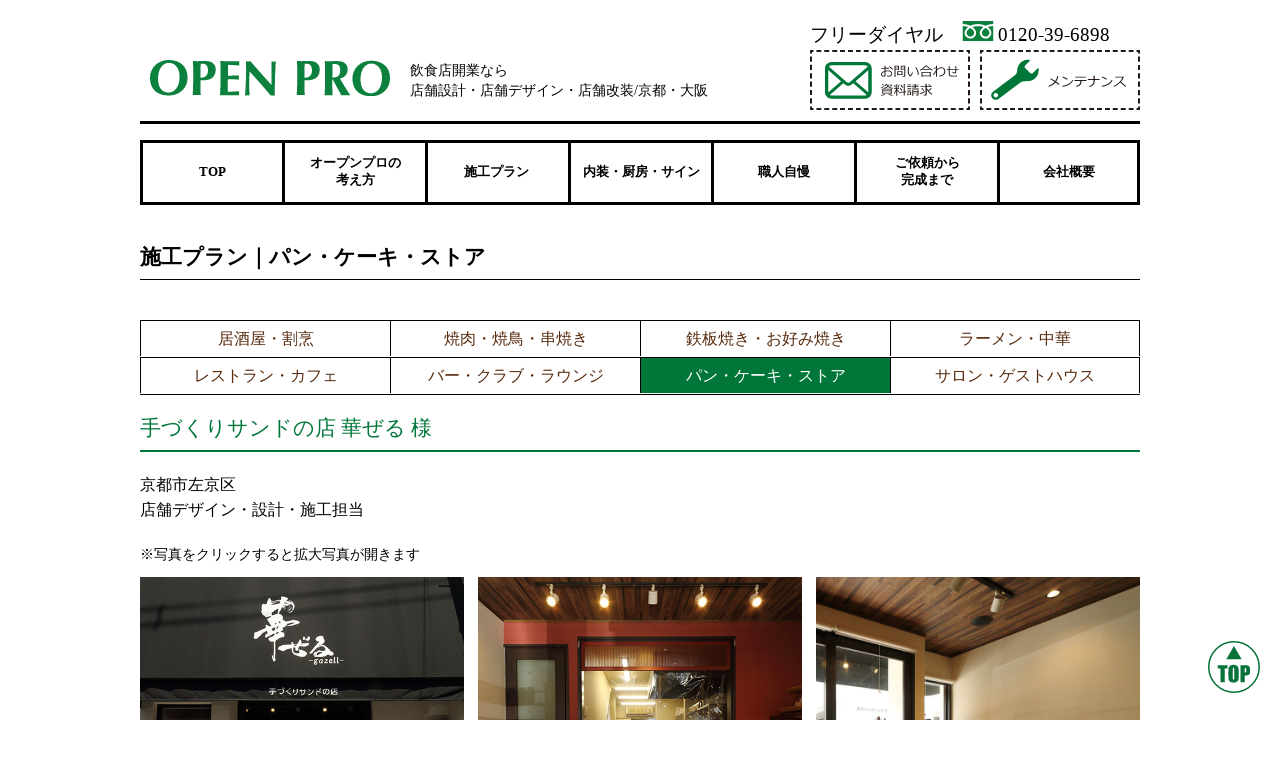

--- FILE ---
content_type: text/html
request_url: https://www.openpro.jp/plan/store/013/index.html
body_size: 3204
content:
<!DOCTYPE html>
<html lang="ja">
<head>

<!-- Google Tag Manager -->
<script>(function(w,d,s,l,i){w[l]=w[l]||[];w[l].push({'gtm.start':
new Date().getTime(),event:'gtm.js'});var f=d.getElementsByTagName(s)[0],
j=d.createElement(s),dl=l!='dataLayer'?'&l='+l:'';j.async=true;j.src=
'https://www.googletagmanager.com/gtm.js?id='+i+dl;f.parentNode.insertBefore(j,f);
})(window,document,'script','dataLayer','GTM-TBJNNLL');</script>
<!-- End Google Tag Manager -->

<meta charset="utf-8">
<meta name="description" content="【京都・大阪で飲食店を開業するなら！】飲食店の店舗設計・店舗デザイン・店舗改装・施工のプロ集団、オープンプロによる施工事例集。パン・ケーキ・ストア編" />
<meta name="Keywords" content="店舗デザイン, 店舗設計, 店舗改装, 飲食店, 開業, 工務店, 京都" />
<link rel="shortcut icon" href="../../../favicon.ico" type="image/x-icon">
<meta http-equiv="cleartype" content="on">
<meta name="MobileOptimized" content="320">
<meta name="HandheldFriendly" content="True">
<meta name="apple-mobile-web-app-capable" content="yes">
<meta name="viewport" content="width=device-width, initial-scale=1.0, user-scalable=no">
<title>飲食店の店舗設計・店舗デザイン・店舗改装｜京都・大阪【オープンプロ】パン・ケーキ・ストア施工例</title>
<link rel="stylesheet" href="../../../css/slide.css">
<link rel="stylesheet" href="../../../css/main.css">
<script src="https://ajax.googleapis.com/ajax/libs/jquery/1.12.4/jquery.min.js"></script>
<link href="https://cdnjs.cloudflare.com/ajax/libs/lightbox2/2.7.1/css/lightbox.css" rel="stylesheet">
<script src="https://cdnjs.cloudflare.com/ajax/libs/lightbox2/2.7.1/js/lightbox.min.js" type="text/javascript"></script>
<script type="text/javascript" src="../../../js/backtotop.js"></script>
<script>
function acdMenu(){
	$("#acd-menu dt").click(function(){
		$(this).toggleClass("open").next().slideToggle("fast");
	});
}
$(function(){
	acdMenu();
});
function MM_jumpMenu(targ,selObj,restore){ //v3.0
  eval(targ+".location='"+selObj.options[selObj.selectedIndex].value+"'");
  if (restore) selObj.selectedIndex=0;
}
</script>
</head>
<body id="plan" class="store">

<!-- Google Tag Manager (noscript) -->
<noscript><iframe src="https://www.googletagmanager.com/ns.html?id=GTM-TBJNNLL"
height="0" width="0" style="display:none;visibility:hidden"></iframe></noscript>
<!-- End Google Tag Manager (noscript) -->

<nav id="menu" class="menu">
<div id="icons">
    <p>フリーダイヤル　<img src="../../../images/pc/icon_fd.svg" alt="フリーダイヤル">0120-39-6898</p>
    <ul>
      <li id="inquiry"><a href="../../../form/index.html">資料請求</a></li>
      <li id="mainte"><a href="../../../mainte/index.html">メンテナンス</a></li>
    </ul>
  </div>
  <ul id="acd-menu">  <li><a href="../../../index.html">TOP</a></li>
    <li><a href="../../../kangae/index.html">オープンプロの<br>
      考え方</a></li>
    <li>
      <dl>
        <dt>施工プラン<span>&nbsp;</span></dt>
        <dd>
          <ul>
            <li class="izakaya"><a href="../../izakaya/index.html">居酒屋・割烹</a></li>
            <li class="yakiniku"><a href="../../yakiniku/index.html">焼肉・焼鳥・串焼き</a></li>
            <li class="teppan"><a href="../../teppan/index.html">鉄板焼き・お好み焼き</a></li>
            <li class="chuka"><a href="../../chuka/index.html">ラーメン・中華</a></li>
            <li class="cafe"><a href="../../cafe/index.html">レストラン・カフェ</a></li>
            <li class="bar"><a href="../../bar/index.html">バー・クラブ・ラウンジ</a></li>
            <li class="store"><a href="../../store/index.html">パン・ケーキ・ストア</a></li>
            <li class="hotel"><a href="../../hotel/index.html">サロン・ゲストハウス</a></li>
          </ul>
        </dd>
      </dl>
    </li>
    <li><a href="../../../interior/index.html">内装・厨房・サイン</a></li>
    <li><a href="../../../syokunin/index.html">職人自慢</a></li>
    <li><a href="../../../flow/index.html">ご依頼から<br>
      完成まで</a></li>
    <li><a href="../../../gaiyou/index.html">会社概要</a></li>
  </ul>
</nav>
<main id="panel" class="panel">
  <header>
    <div class="clearfix">
      <div id="ttl_box">
        <p><span class="only_pc">飲食店開業なら<br>
          店舗設計・店舗デザイン・店舗改装/京都・大阪</span></p>
        <p id="logo"><a href="../../../index.html"><img src="../../../images/common/logo.svg" alt="飲食店開業ならOPEN PRO"></a></p>
      </div>
      <div id="menuWrapper">
        <button class="btn-hamburger js-slideout-toggle"></button>
      </div>
    </div>
  </header>
  <div id="plan_contents">
    <section id="opening">
      <div class="cat_ttl">施工プラン｜パン・ケーキ・ストア</div>
      <ul class="pc_plan_menu">
            <li class="izakaya"><a href="../../izakaya/index.html">居酒屋・割烹</a></li>
            <li class="yakiniku"><a href="../../yakiniku/index.html">焼肉・焼鳥・串焼き</a></li>
            <li class="teppan"><a href="../../teppan/index.html">鉄板焼き・お好み焼き</a></li>
            <li class="chuka"><a href="../../chuka/index.html">ラーメン・中華</a></li>
            <li class="cafe"><a href="../../cafe/index.html">レストラン・カフェ</a></li>
            <li class="bar"><a href="../../bar/index.html">バー・クラブ・ラウンジ</a></li>
            <li class="store"><a href="../../store/index.html">パン・ケーキ・ストア</a></li>
            <li class="hotel"><a href="../../hotel/index.html">サロン・ゲストハウス</a></li>
      </ul>
      <form name="form" id="form">
        <div class="sp_plan_menu">
          <select onchange="location.href=this.options[this.selectedIndex].value">
            <option selected>お選びください</option>
            <option value="../index.html">居酒屋・割烹</option>
            <option value="../../yakiniku/index.html">焼肉・焼鳥・串焼き</option>
            <option value="../../teppan/index.html">鉄板焼き・お好み焼き</option>
            <option value="../../chuka/index.html">ラーメン・中華</option>
            <option value="../../cafe/index.html">レストラン・カフェ</option>
            <option value="../../bar/index.html">バー・クラブ・ラウンジ</option>
            <option value="../../store/index.html">パン・ケーキ・ストア</option>
            <option value="../../hotel/index.html">サロン・ゲストハウス</option>
          </select>
        </div>
      </form>
    </section>
    <section id="shop" class="clearfix">
      <h1>手づくりサンドの店 華ぜる 様</h1>
      <p id="shop_info">京都市左京区</p>
      <p id="shop_tel">店舗デザイン・設計・施工担当</p>
      <p class="attention">※写真をクリックすると拡大写真が開きます</p>
      <div> <a href="images/01.jpg" data-lightbox="fuga" data-title="手づくりサンドの店 華ぜる 様 01"> <img src="images/01.jpg" alt="手づくりサンドの店 華ぜる 様 施工事例写真01"> </a> </div>
      <div> <a href="images/02.jpg" data-lightbox="fuga" data-title="手づくりサンドの店 華ぜる 様 02"> <img src="images/02.jpg" alt="手づくりサンドの店 華ぜる 様 施工事例写真02"> </a> </div>
      <div> <a href="images/03.jpg" data-lightbox="fuga" data-title="手づくりサンドの店 華ぜる 様 03"> <img src="images/03.jpg" alt="手づくりサンドの店 華ぜる 様 施工事例写真03"> </a> </div>
      <div> <a href="images/04.jpg" data-lightbox="fuga" data-title="手づくりサンドの店 華ぜる 様 04"> <img src="images/04.jpg" alt="手づくりサンドの店 華ぜる 様 施工事例写真04"> </a> </div>
      <div> <a href="images/05.jpg" data-lightbox="fuga" data-title="手づくりサンドの店 華ぜる 様 05"> <img src="images/05.jpg" alt="手づくりサンドの店 華ぜる 様 施工事例写真05"> </a> </div>
      <div> <a href="images/06.jpg" data-lightbox="fuga" data-title="手づくりサンドの店 華ぜる 様 06"> <img src="images/06.jpg" alt="手づくりサンドの店 華ぜる 様 施工事例写真06"> </a> </div>
    </section>
    <ul id="nb_menu">
      <li class="cate"><a href="../index.html">カテゴリーの一覧に戻る</a></li>
      <li class="back"><a href="../014/index.html">ひとつ前の事例へ</a></li>
      <li class="next"><a href="../012/index.html">次の事例へ</a></li>
    </ul>
  </div>

  <a id="pagetop" href="#top" class="page_top"><img src="../../../images/sp/btn_top.svg" aria-hidden="true"/></a>
  <ul id="pc-menu">  <li><a href="../../../index.html">TOP</a></li>
    <li><a href="../../../kangae/index.html">オープンプロの<br>
      考え方</a></li>
    <li>
      <dl>
        <dt><a href="../../izakaya/index.html">施工プラン</a><span>&nbsp;</span></dt>
        <dd>
          <ul>
            <li class="izakaya"><a href="../../izakaya/index.html">居酒屋・割烹</a></li>
            <li class="yakiniku"><a href="../../yakiniku/index.html">焼肉・焼鳥・串焼き</a></li>
            <li class="teppan"><a href="../../teppan/index.html">鉄板焼き・お好み焼き</a></li>
            <li class="chuka"><a href="../../chuka/index.html">ラーメン・中華</a></li>
            <li class="cafe"><a href="../../cafe/index.html">レストラン・カフェ</a></li>
            <li class="bar"><a href="../../bar/index.html">バー・クラブ・ラウンジ</a></li>
            <li class="store"><a href="../../store/index.html">パン・ケーキ・ストア</a></li>
            <li class="hotel"><a href="../../hotel/index.html">サロン・ゲストハウス</a></li>
          </ul>
        </dd>
      </dl>
    </li>
    <li><a href="../../../interior/index.html">内装・厨房・サイン</a></li>
    <li><a href="../../../syokunin/index.html">職人自慢</a></li>
    <li><a href="../../../flow/index.html">ご依頼から<br>
      完成まで</a></li>
    <li><a href="../../../gaiyou/index.html">会社概要</a></li>
  </ul>
  <footer>
    <div id="pc_foot">～店舗設計・店舗デザイン・店舗改装のことなら何でもお気軽にご相談ください。～<br>
      一般建設業　京都府知事許可（般-17）第33515号<br>
      株式会社パル＜オープンプロ事業部＞<br>
      〒604-0972　京都市中京区富小路通竹屋町下る大炊町365-7 PALビル3F
      <p id="pc_dial">お問い合わせ　フリーダイヤル 0120-39-6898</p>
      <p id="pc_fax">FAX 075-212-6896　<span>E-MAIL <a href="mailto:info@openpro.jp">info@openpro.jp</a></span></p>
    </div>
    <div id="sp_foot">
      <p id="toiawase"><a href="../../../form/index.html">お問合せ<br>
        フォーム</a></p>
      <p id="dial"><a href="tel:0120396898">電話でお問い合わせ<br>
        ＜フリーダイヤル＞<br>
        <span id="pn">0120-39-6898</span></a></p>
    </div>
    <p id="company"><span class="txt_small">一般建設業　京都府知事許可（般-17）第33515号</span><br />
      株式会社パル＜オープンプロ事業部＞</p>
    <address>
    Copyright(C)2019 Pal Corporation. All Rights Reserved.
    </address>
  </footer>
</main>
<script src="../../../js/slideout.js"></script> 
<script>
      window.onload = function() {
        var slideout = new Slideout({
          'panel': document.getElementById('panel'),
          'menu': document.getElementById('menu'),
          'side': 'right'
        });

        document.querySelector('.js-slideout-toggle').addEventListener('click', function() {
          slideout.toggle();
        });

        document.querySelector('.menu').addEventListener('click', function(eve) {
          if (eve.target.nodeName === 'A') { slideout.close(); }
        });
      };
</script>

<!-- Salesforce tracking-code -->
<script type="text/javascript">
piAId = '994642';
piCId = '5840';
piHostname = 'to.openpro.jp';

(function() {
	function async_load(){
		var s = document.createElement('script'); s.type = 'text/javascript';
		s.src = ('https:' == document.location.protocol ? 'https://pi' : 'http://cdn') + '.pardot.com/pd.js';
		var c = document.getElementsByTagName('script')[0]; c.parentNode.insertBefore(s, c);
	}
	if(window.attachEvent) { window.attachEvent('onload', async_load); }
	else { window.addEventListener('load', async_load, false); }
})();
</script>
<!--  End Salesforce tracking-code -->

</body>
</html>>


--- FILE ---
content_type: text/css
request_url: https://www.openpro.jp/css/main.css
body_size: 6853
content:
/* CSS Document */
/*共通・リセット
/************************************************************/
html, body, p, ol, ul, li, dl, dt, dd, blockquote, figure, fieldset, legend, textarea, pre, iframe, hr, h1, h2, h3, h4, h5, h6 {
	margin: 0;
	padding: 0;
}
h1, h2, h3, h4, h5, h6 {
	font-size: 100%;
}
ol, ul, li, dl {
	list-style-position: inside;
}
button, input, select, textarea {
	margin: 0;
}
html {
	box-sizing: border-box;
	line-height: 1.6em;
	font-size: 100%;
}
*, *:before, *:after {
	box-sizing: inherit;
}
img, embed, iframe, object, audio, video {
	max-width: 100%;
}
iframe {
	border: 0;
}
table {
	border-collapse: collapse;
	border-spacing: 0;
}
td, th {
	padding: 0;
	text-align: left;
}
hr {
	height: 0;
	border: 0;
}
body {
	width: 100%;
	max-width: 1000px;
	margin: 0 auto;
}
section {
	margin: 1% auto;
}
a {
	text-decoration: none;
	color: #000;
}
main {
	display: block;
}

/* COMMON
----------------------------------------------- */
.clearfix:after {
	visibility: hidden;
	display: block;
	font-size: 0;
	content: " ";
	clear: both;
	height: 0;
	overflow: hidden;
}
* html .clearfix {
	zoom: 1;
} /* IE6 */
*:first-child+html .clearfix {
	zoom: 1;
} /* IE7 */

.only_sp {
	display: none !important;
}
.only_pc {
	display: inline !important;
}

/* PARTS
----------------------------------------------- */
.btn-radius {
	position: relative;
	display: inline-block;
	padding: 0;
	text-decoration: none;
	color: #007639;
	font-weight: bold;
	background-image: url(../images/common/icon_right.svg);
	background-repeat: no-repeat;
	background-position: right center;
	background-size: 12px 12px;
}
#contents {
	padding: 0;
	border-right: 2px solid #000;
	width: 746px;
	margin: 4% auto;
}
#cont {
	padding: 0 10%;
}
.midashi {
	color: #2fa7a6;
	font-size: 120%;
	line-height: 140%;
	margin: 20px 0;
}
#cont h2{
	font-size: 120%;
	line-height: 140%;
	margin: 20px 0;
}
.btn-radius:hover {
	color: #c3d600;
}
.block {
	border-bottom: 2px dashed #CECECE;
	padding-bottom: 20px;
}
.block:last-child {
	border-bottom: none;
}
.one_point {
	width: 746px;
}
.one_point span {
	display: none;
}
.photo_yoko {
	width: 320px;
	height: auto;
}
/* TxtColor
----------------------------------------------- */
.txt_large {
	display: block;
	font-size: 120%;
	margin-bottom: 20px;
}
.txt_small {
	font-size: 90%;
}
.txt_yellow {
	color: #ffe100;
}
.txt_blue {
	color: #2fa7a6;
}
.txt_red {
	color: #ff0000;
}
/* ページトップへ戻るボタン */
#pagetop {
	position: fixed;
	bottom: 20px;
	right: 20px;
	background-size: 0px 0px;
	opacity: 1.0; /* ボタンの透明度 */
	z-index: 99;
}
/* ページトップへ戻るボタン：ホバー時 */
#pagetop:hover {
	opacity: 0.7; /* ボタンの透明度 */
}
#pagetop img {
	width: 52px;
	height: 52px;
}

/* HEADER
----------------------------------------------- */
header {
	border-bottom: 3px solid #000;
	display: block;
	padding: 0 0 10px 0;
	margin: 0;
	position: relative;
	left: 0;
	top: -80px;
}
header p {
	line-height: 1.4em;
	font-size: 90%;
	position: relative;
	left: 260px;
	top: 40px;
	z-index: -9999;
}
#ttl_box {
	float: left;
	width: 70%;
	max-width: 710px;
	padding: 1%;
	margin: 0;
	text-align: left;
}
#top header h1 {
	max-width: 240px;
	position: relative;
	left: 0;
	top: 0;
}

/* FOOTER
----------------------------------------------- */
footer {
	width: 1000px;
	text-align: center;
	font-size: 90%;
	margin-top: 20px;
}
footer #sp_foot {
	display: none;
}
footer #pc_dial {
	font-weight: bold;
	color: #007639;
	margin: 20px auto;
	font-size: 120%;
}
footer #pc_fax span {
	color: #007639;
}
footer #company {
	display: none;
}
footer address {
	text-align: center;
	margin: 1% auto;
	font-size: 90%;
	font-style: normal;
}

/* MENU
----------------------------------------------- */
nav#menu #icons {
	width: 335px;
	position: relative;
	top: 20px;
	left: 670px;
	margin: 0;
	z-index: 99999;
}
nav#menu #icons p {
	font-size: 120%;
	line-height: 160%;
}
nav#menu #icons p img {
	width: 32px;
	height: 20px;
	margin-right: 4px;
}
nav#menu #icons ul {
	list-style: none;
}
nav#menu #icons #inquiry a {
	display: block;
	float: left;
	width: 165px;
	height: 60px;
	margin-right: 5px;
	background-image: url(../images/pc/btn05.svg);
	background-repeat: no-repeat;
	overflow: hidden;
	text-indent: 100%;
	white-space: nowrap;
}
nav#menu #icons #mainte a {
	float: left;
	display: block;
	width: 165px;
	height: 60px;
	background-image: url(../images/pc/btn03.svg);
	background-repeat: no-repeat;
	overflow: hidden;
	text-indent: 100%;
	white-space: nowrap;
}
nav#menu #acd-menu {
	position: absolute;
	top: 140px;
	width: 1000px;
}
nav#menu #acd-menu li {
	display: table-cell;
	text-align: center;
	vertical-align: middle;
	height: 65px;
	width: 143px;
	font-size: 80%;
	border-top: 3px solid #000;
	border-bottom: 3px solid #000;
	border-left: 3px solid #000;
	line-height: 1.4em;
	padding: 0;
}
nav#menu #acd-menu li:nth-child(7) {
	border-right: 3px solid #000;
}
nav#menu #acd-menu li a {
	display: block;
	padding: 10px;
	text-decoration: none;
	color: #000;
	font-weight: bold;
}
nav#menu #acd-menu li:hover {
	background-color: #c3d600;
}
nav#menu #acd-menu li dt {
	width: 140px;
	display: table-cell;
	vertical-align: middle;
	text-align: center;
	height: 59px;
	font-weight: bold;
	cursor: pointer;
}
nav#menu #acd-menu li dt a {
	height: 62px;
	width: 140px;
	display: table-cell;
	text-align: center;
	vertical-align: middle;
}
nav#menu #acd-menu li dd {
	height: 0;
	overflow: hidden;
}
nav#menu #acd-menu li:hover dd {
	width: 110px;
	height: auto;
	z-index: 999;
	position: absolute;
	top: 62px;
	left: 285px;
	overflow: visible;
}
nav#menu #acd-menu li dd ul li {
	background-color: #fff;
	display: block;
	text-align: left;
	font-size: 110%;
	height: auto;
	width: 175%;
	border-right: 3px solid #000;
	border-bottom: none;
}
nav#menu #acd-menu li dd ul li:last-child {
	border-bottom: 3px solid #000;
}
nav#menu #acd-menu li dd ul li a {
	display: block;
}

/* PC MENU
----------------------------------------------- */
#pc-menu {
	width: 1000px;
	position: relative;
}
#pc-menu li {
	display: table-cell;
	text-align: center;
	vertical-align: middle;
	height: 65px;
	width: 143px;
	font-size: 80%;
	border-top: 3px solid #000;
	border-bottom: 3px solid #000;
	border-left: 3px solid #000;
	line-height: 1.4em;
	padding: 0;
}
#pc-menu li:nth-child(7) {
	border-right: 3px solid #000;
}
#pc-menu li a {
	display: block;
	text-decoration: none;
	color: #000;
	font-weight: bold;
}
#pc-menu li:hover {
	background-color: #c3d600;
}
#pc-menu li dt {
	width: 140px;
	display: table-cell;
	vertical-align: middle;
	text-align: center;
	padding-top: 15px;
	font-weight: bold;
	cursor: pointer;
}
#pc-menu li dt a {
	width: 140px;
	display: table-cell;
	text-align: center;
	vertical-align: middle;
}
#pc-menu li dd {
	height: 0;
	overflow: hidden;
}
#pc-menu li:hover dd {
	width: 100px;
	height: auto;
	z-index: 999;
	position: absolute;
	top: -317px;
	left: 285px;
	overflow: visible;
}
#pc-menu li dd ul li {
	background-color: #fff;
	display: block;
	text-align: left;
	font-size: 110%;
	height: auto;
	width: 196%;
	height: 40px;
	border-right: 3px solid #000;
	border-bottom: none;
	padding-top: 10px;
	text-indent: 10px;
}
#pc-menu li dd ul li:last-child {
	border-bottom: 3px solid #000;
}
#pc-menu li dd ul li a {
	display: block;
}
/* wide_box
----------------------------------------------- */
.wide_box {
	width: 1000px;
	overflow: hidden;/*これを追加*/
	margin: 2% auto;
}
.wide_box_right {
	float: right;
/*	width: 280px; 20190919上田330pxに変更*/
	width: 330px;
	margin-top: 2%;
}

/*TOP
/************************************************************/

/* INTRO
----------------------------------------------- */
#top_contents {
	width: 100%;
}
#top #intro {
	width: 1000px;
	margin: 40px 0 0 0;
}
#top #intro #top_image {
	width: 50%;
	height: 500px;
	margin: 0;
	padding: 0;
	line-height: 0;
	float: left;
}
#top #intro #top_txt {
	margin: 0;
	width: 50%;
	height: 500px;
	padding: 80px 30px;
	background-color: #007739;
	color: #FFF;
	float: left;
}
#top_txt span {
	font-weight: bold;
	text-align: center;
}
#top_txt p {
	text-align: center;
	font-size: 80%;
	line-height: 3em;
}

/* NEW WORKS
----------------------------------------------- */
#top #new_works h2 {
	font-weight: bold;
	text-align: center;
	color: #007639;
	font-size: 120%;
	margin: 20px 0;
	display: flex;
	align-items: center;
}
#top #new_works h2:before, #top #new_works h2:after {
	border-top: 2px solid;
	content: "";
	flex-grow: 1;
	color: #000;
}
#top #new_works h2:before {
	margin-right: 1rem;
}
#top #new_works h2:after {
	margin-left: 1rem;
}
#top #new_works dl {
	float: left;
	margin-right: 3%;
}
#top #new_works dl:nth-child(4) {
	margin-right: 0;
}

/* OUTLINE
----------------------------------------------- */
#top #outline {
	float: left;
	margin: 40px 0 0 0;
	width: 600px;
	padding: 0;
}
#top #outline .outline_tit {
	float: left;
}
#top #outline h2 {
	display: table-cell;
	border: 3px solid #000;
	width: 110px;
	height: 110px;
	color: #000;
	text-align: center;
	font-weight: normal;
	vertical-align: middle;
	margin: 0;
}
#top #outline .outline_txt {
	font-size: 90%;
	display: block;
	float: left;
	margin-left: 20px;
	width: 75%;
}
#top #outline .catch_copy {
	color: #000;
	display: inline;
	font-weight: bold;
	font-size: 110%;
	margin: 0 0 20px 0;
}
#top #outline .btn-radius {
	display: block;
	width: 90px;
	margin-left: auto;
}
#top #outline .border_box {
	padding: 0;
	margin: 0;
}

/* foodflixjapan　20230504上田作成
----------------------------------------------- */

#top #foodflix {
	width: 100%;
}

#foodflix h4 {
	margin-top: 5%;
	font-size: 100%;
}

#foodflix img {
	width: 100%;
}

#foodflix p {
	font-size: 80%;
}

/* CLOSE UP
----------------------------------------------- */
#top .close_up .inlineframe {
	width: 100%;
	background-color: #FFFFFF;
	height: 410px;
	overflow: auto;
	overflow-y: scroll;
	overflow-x: hidden;
/* 20190921上田修正 border追加 */
	border: solid 1px #696969;
}
#top .close_up dl {
	margin: 2% auto 4% auto;
	width: 90%;
	border-bottom: 1px solid #000;
	padding-bottom: 5%;
}
#top .close_up dt {
	float: left;
	width: 40%;
}
#top .close_up dd {
	float: left;
	margin-left: 2%;
	width: 58%;
	font-size: 80%;
	line-height: 1.5em;
}
#top .close_up h3 {
	color: #2fa7a6;
	display: block;
	font-size: 110%;
}
#top .close_up .inlineframe div img {
	margin: 0 auto;
}

/* FB
----------------------------------------------- */
/* #top .fb {
	width: 100%;
	height: 400px;
}*/

#top .fb iframe {
	width: 100%;
	display: block;
	margin: 0 auto;
	height: 410px;
/* 20190921上田修正 border追加 */
	border: solid 1px #696969;
}

/* 20190921上田修正 追加 */
#top .fb {
	margin-top: 20px;
}

/* width="100%" height="400px" style="border:none;overflow:hidden" scrolling="no" frameborder="0" allowTransparency="true" allow="encrypted-media" */

/* WORKS
----------------------------------------------- */
#top #works h3 {
	border: 3px solid #000;
	color: #000;
	display: block;
	font-size: 110%;
	height: 40px;
	padding: 5px;
	text-align: center;
}
#top #works h3 a {
	text-decoration: none;
}
#top #works h3 a:visited, #top #works h3 a:link {
	color: #000;
}
/*
#top #works h3 span::before{
	  content: "";

  display: block;
width: 0;
height:0;
border-style: solid;
border-width: 7px 0 7px 14px;
border-color: transparent transparent transparent #007bff;
}*/
#top #works h3 span {
	display: block;
	width: 140px;
	font-size: 70%;
	font-weight: normal;
	color: #007639;
	text-align: right;
	position: relative;
	top: -25px;
	left: 830px;
	background-image: url(../images/common/icon_right.svg);
	background-repeat: no-repeat;
	background-position: left center;
	background-size: 12px 12px;
}
#top #works .works_box {
	width: 100%;
/* 20190921上田修正 margin: 20px（top部分）を削除 */
	margin: auto;
}
#top #works ul {
	width: 100%;
	margin: 2% auto;
}
#top #works ul li {
	width: 18%;
	display: inline-block;
	margin-right: 1.9%;
	margin-bottom: 1%;
}
#top #works ul li:nth-child(5n) {
	margin-right: 0;
}

/*OTHER COMMON 
/************************************************************/
#ttl_box #logo {
	max-width: 240px;
	position: relative;
	left: 0;
	top: 0;
	z-index: 9999;
}
#ttl_box #logo a {
	position: relative;
}

/*KANGAE
/************************************************************/
#kangae #opening h1 {
	padding: 0;
	width: 746px;
	height: 110px;
	background-image: url(../kangae/images/pc_h1_01.jpg);
	background-repeat: no-repeat;
}
#kangae #ceo img {
	width: 240px;
	height: auto;
}
#kangae #ceo .caption {
	font-size: 80%;
	width: auto;
	text-align: left;
	margin-left: 20px;
	position: relative;
	top: 200px;
}
#kangae #ceo p {
	float: left;
}
#kangae #cont h3 {
	color: #2fa7a6;
	margin: 10px 0;
	font-size: 110%;
}

/*PLAN
/************************************************************/

/* LIST
----------------------------------------------- */
#plan_contents {
	width: 100%;
}
#plan #opening h1 {
	display: block;
	border-bottom: 1px solid #000;
	font-size: 130%;
	padding-bottom: 8px;
	margin-bottom: 4%;
	font-weight: bold;
}
#plan #opening h2 {
	padding: 0;
}
#plan #opening p {
	padding: 0;
}
#plan .sp_plan_menu {
	display: none;
}
#plan .pc_plan_menu {
	list-style: none;
	margin: 20px 0 0 0;
	width: 1000px;
	border-bottom: 1px solid #000;
	font-size: 0;
}
#plan .pc_plan_menu li {
	font-size: 16px;
	width: 250px;
	text-align: center;
	display: inline-block;
	border-top: 1px solid #000;
	border-left: 1px solid #000;
	margin-right: 0;
}
#plan .pc_plan_menu li:nth-child(4n) {
	border-right: 1px solid #000;
}
#plan .pc_plan_menu li a {
	display: block;
	text-decoration: none;
	color: #582b0e;
	padding: 5px;
}
#plan .pc_plan_menu li a:hover {
	background-color: #007739;
	color: #fff;
}

#plan.izakaya .pc_plan_menu li.izakaya a,
#plan.yakiniku .pc_plan_menu li.yakiniku a,
#plan.teppan .pc_plan_menu li.teppan a,
#plan.chuka .pc_plan_menu li.chuka a,
#plan.cafe .pc_plan_menu li.cafe a,
#plan.bar .pc_plan_menu li.bar a,
#plan.store .pc_plan_menu li.store a,
#plan.hotel .pc_plan_menu li.hotel a
{
	background-color: #007739;
	color: #fff;
}

/* 
#plan .pc_plan_menu li .now_menu {
	background-color: #007739;
	color: #fff;}
} */

#plan #opening {
	width: 1000px;
	margin: 40px 0 0 0;
}
#plan #opening h2 {
	color: #2fa7a6;
	font-size: 120%;
	margin: 20px 0;
}
#plan #plan_list {
	width: 1000px;
	margin: 20px auto;
}
#plan #plan_list h2 {
	display: none;
}
#plan #plan_list p {
	font-weight: bold;
}
#plan #plan_list h3 {
	display: none;
}
#plan_list div {
	width: 220px;
	margin-right: 40px;
	margin-bottom: 20px;
	float: left;
}
#plan_list div:nth-child(4n+1) {
	margin-right: 0;
}
#plan_btm_navi {
	width: 1000px;
	margin: 40px 0;
}

/* SHOP
----------------------------------------------- */
.cat_ttl {
	display: block;
	border-bottom: 1px solid #000;
	font-size: 130%;
	margin-bottom: 4%;
	font-weight: bold;
	padding-bottom: 1%;
}
#plan #shop {
	width: 1000px;
	margin-bottom: 30px;
}
#plan #shop h1 {
	display: block;
	border-bottom: 2px solid #007639;
	color: #007639;
	font-size: 130%;
	margin-bottom: 2%;
	font-weight: normal;
	margin-top: 2%;
	padding-bottom: 1%;
}
#plan #shop_tel {
	margin-bottom: 20px;
}
#plan .attention {
	font-size: 90%;
	margin: 1% 0;
}
#plan #shop div {
	float: left;
	margin-right: 14px;
	margin-bottom: 6px;
}
#plan #shop div img {
	width: 324px;
	height: 324px;
	object-fit: cover;
}
#plan #shop div:nth-child(3n+4) {
	margin-right: 0;
}
#plan #nb_menu {
	list-style: none;
	margin: 30px auto;
	width: 750px;
	font-size: 0;
}
#plan #nb_menu_last {
	list-style: none;
	margin: 30px auto;
	width: 500px;
	font-size: 0;
}
#plan #nb_menu li,
#plan #nb_menu_last li {
	width: 248px;
	text-align: center;
	display: inline-block;
	font-size: 14px;
}
#plan #nb_menu li:nth-child(3) {
	margin-right: 0;
}
#plan #nb_menu li a,
#plan #nb_menu_last li a {
	display: block;
	border-top: 1px solid #000;
	border-bottom: 1px solid #000;
	border-left: 1px solid #000;
	border-right: 0px solid #000;
	text-decoration: none;
	color: #582b0e;
	padding: 7px 0 5px 0;
}
#plan #nb_menu li span {
	display: block;
	border-top: 1px solid #000;
	border-bottom: 1px solid #000;
	border-left: 1px solid #000;
	border-right: 1px solid #000;
	text-decoration: none;
	color: #582b0e;
	padding: 7px 0 5px 0;
}
#plan #nb_menu li:last-child a,
#plan #nb_menu_last li:last-child a {
	border-right: 1px solid #000;
}
#plan #nb_menu li a:hover,
#plan #nb_menu_last a:hover {
	background-color: #007739;
	color: #fff;
}
#plan #nb_menu .back a,
#plan #nb_menu_last .back a {
	position: relative;
	padding-left: 3px;
}

/* #plan #nb_menu .back:nth-child(2) {
	display: none;
} */ 

#plan #nb_menu .back a::before,
#plan #nb_menu_last .back a::before  {
	position: absolute;
	content: '';
	width: 0;
	height: 0;
	border: solid 6px transparent;
	border-right: solid 8px #582b0e;
	top: 50%;
	left: 10px;
	margin-top: -5px;
}
#plan #nb_menu .back a:hover::before,
#plan #nb_menu_last .back a:hover::before {
	border-right: solid 8px #fff;
}
#plan #nb_menu .next a{
	position: relative;
	padding-left: 3px;
}
#plan #nb_menu .next a::before {
	position: absolute;
	content: '';
	width: 0;
	height: 0;
	border: solid 6px transparent;
	border-left: solid 8px #582b0e;
	top: 50%;
	right: 10px;
	margin-top: -5px;
}
#plan #nb_menu .next a:hover::before{
	border-left: solid 8px #fff;
}

/*INTERIOR
/************************************************************/

#interior #opening h1 {
	padding: 0;
	width: 746px;
	height: 110px;
	background-image: url(../interior/images/pc_h1_03.jpg);
	background-repeat: no-repeat;
}

/*SYOKUNIN
/************************************************************/

#syokunin .message_block {
	margin-top: 30px;
	margin-bottom: 40px;
}
#syokunin #opening h1 {
	padding: 0;
	width: 746px;
	height: 110px;
	background-image: url(../syokunin/images/pc_h1_04.jpg);
	background-repeat: no-repeat;
}
#syokunin #cont .one_block .tit_box {
	width: 565px;
}
#syokunin #cont .one_block h2 {
	color: #727171;
	font-size: 120%;
	margin: 0;
	font-weight: normal;
	background-image: url(../syokunin/images/bg_name.gif);
	background-repeat: no-repeat;
	background-position: top left 18px;
	float: right;
	width: 335px;
	height: 230px;
	border-bottom: 5px solid #DBE000;
	padding-left: 18px;
}
#syokunin #cont .one_block h2 span {
	position: relative;
	top: 170px;
}
#syokunin #cont .one_block .syokunin_photo {
	float: left;
	width: 230px;
	height: 230px;
	margin-bottom: 20px;
}
#syokunin #cont .one_block h3 {
	clear: both;
	color: #2fa7a6;
	margin: 10px 0;
	font-size: 110%;
}
#syokunin #cont .two_block div {
	margin-bottom: 8%;
}
#syokunin #cont .two_block .syokunin_photo_small {
	width: 150px;
	height: 150px;
	margin: 0;
}
#syokunin #cont .two_block span {
	display: block;
	width: 150px;
	padding: 1%;
	background-color: #90C320;
	color: #fff;
	margin: 0;
}
#syokunin #cont .two_block h2 {
	margin: 4% 0;
	font-weight: normal;
	font-size: 100%;
	color: #727171;
}
#syokunin #cont .two_block div {
	width: 45%;
	float: left;
}
#syokunin #cont .two_block div:nth-child(2n) {
	margin-left: 10%;
}

/*FLOW
/************************************************************/

#flow #opening h1 {
	padding: 0;
	width: 746px;
	height: 110px;
	background-image: url(../flow/images/pc_h1_05.jpg);
	background-repeat: no-repeat;
}
#flow #cont #flow_box {
	background-color: #dcf2ed;
	padding: 20px;
	margin-top: 50px;
}
#flow #cont #flow_box div.set {
	clear: both;
	padding: 2% 0 10% 0;
	background-image: url(../flow/images/arrow.svg);
	background-repeat: no-repeat;
	background-position: center bottom 5%;
	background-size: 8%;
}
#flow #cont #flow_box div.set p {
	padding-bottom: 1em;
}
#flow #cont #flow_box div.set:last-child {
	clear: both;
	padding: 2% 0 0 0;
	background-image: none;
}
#flow #cont #flow_box div #flow_free {
	display: block;
	width: 100%;
	border: 4px solid #fff;
	padding: 2%;
	margin: 10px auto;
	text-align: center;
	color: #F00;
	font-weight: bold;
	font-size: 120%;
}
/* dlモデル */
#flow #cont #flow_box dl {
	background-color: #2fa7a6;
	clear: both;
	display: flex;
	width: 100%;
	margin: 0 0 10px 0;
}
#flow #cont #flow_box dt {  
	float: left;
	width: 60px;
	height:60px;
}
#flow #cont #flow_box dt {  
	float: left;
	width: 60px;
	height:60px;
}
#flow #cont #flow_box dt img {
	min-width: 60px;
	min-height: 60px;
}
#flow #cont #flow_box dd {
	margin: 0;
	padding: 0 0 0 0 ;
}
#flow #cont #flow_box dd h2 {
	color: #ffdc00;
	font-size: 120%;
	margin: 0;
	padding: 5px 0 0 5px;
}
#flow #cont #flow_box dd h2 span {
	color: #fff;
	line-height: 150%;
}

/*GAIYOU
/************************************************************/
#gaiyou #opening h1 {
	padding: 0;
	width: 746px;
	height: 110px;
	background-image: url(../gaiyou/images/pc_h1_06.jpg);
	background-repeat: no-repeat;
}
#gaiyou #contents dt {
	display: block;
	border-left: 10px solid #c3d600;
	padding-left: 15px;
	font-size: 120%;
	margin-top: 4%;
}
#gaiyou #contents dd {
	margin-top: 1%;
	margin-left: 5%;
}
#gaiyou #contents .gmap {
	margin: 2% auto;
	height: 0;
	overflow: hidden;
	padding-bottom: 56.25%;
	position: relative;
}
#gaiyou #contents .gmap iframe {
	position: absolute;
	left: 0;
	top: 0;
	height: 100%;
	width: 100%;
}

/*FORM
/************************************************************/
.form #opening h1 {
	padding: 0;
	width: 746px;
	height: 110px;
	background-image: url(../form/images/pc_h1_07.jpg);
	background-repeat: no-repeat;
}
.form #opening p {
	margin-top: 20px;
}
.form #opening div {
	width: 60%;
	height: 60%;
	margin: 4% auto 0 auto;
}
.form #contents dt {
	display: block;
	border-left: 10px solid #c3d600;
	padding-left: 15px;
	font-size: 120%;
	margin-top: 4%;
}
.form #contents dd {
	margin-top: 1%;
}
.form select {
	width: 100%;
	cursor: pointer;
	border: 1px solid #aaaaaa;
	border-radius: 2px;
	outline: none;
	-webkit-appearance: none;
	appearance: none;
	padding: 8px 38px 8px 8px;
	background-image: linear-gradient(45deg, transparent 50%, #fff 50%), linear-gradient(135deg, #fff 50%, transparent 50%), linear-gradient(to right, #aaaaaa, #aaaaaa);
	background-position: calc(100% - 20px) calc(1em + 2px), calc(100% - 15px) calc(1em + 2px), 100% 0;
	background-size: 5px 5px, 5px 5px, 2.5em 2.5em;
	background-repeat: no-repeat;
}
.form input[type="text"], textarea {
	width: 100%;
	padding: 5px;
	font-size: 110%;
	display: block;
	margin: 10px auto;
}
/* 20220828上田追加 Salesforce対応用に姓と名をわけた */
.sei-mei {
	font-size: 110%;
	display: flex;
	margin-top: 20px;
}
.form .sei-mei input[type="text"], textarea {
	width: 40%;
	margin-top: -7px;
	margin-left: 5px;
}
/* ここまで */
.form input[type="submit"], input[type="reset"], input[type="button"] {
	display: block;
	width: 100%;
	height: 60px;
	color: #2fa7a6;
	margin-top: 20px;
	font-size: 140%;
}
.form input[type="text"].p-postal-code, .form input[type="text"].p-region {
	width: 50%;
	margin: 0;
}

/*MAINTE
/************************************************************/
#mainte #opening h1 {
	padding: 0;
	width: 746px;
	height: 110px;
	background-image: url(../mainte/images/pc_h1_08.jpg);
	background-repeat: no-repeat;
}
#mainte #opening p {
	margin-top: 20px;
}
#mainte #opening div {
	width: 60%;
	height: 60%;
	margin: 4% auto 0 auto;
}
#mainte #contents dt {
	display: block;
	border-left: 10px solid #c3d600;
	padding-left: 15px;
	font-size: 120%;
	margin-top: 4%;
}
#mainte #contents dd {
	margin-top: 1%;
}
#mainte select {
	width: 100%;
	cursor: pointer;
	border: 1px solid #aaaaaa;
	border-radius: 2px;
	outline: none;
	-webkit-appearance: none;
	appearance: none;
	padding: 8px 38px 8px 8px;
	background-image: linear-gradient(45deg, transparent 50%, #fff 50%), linear-gradient(135deg, #fff 50%, transparent 50%), linear-gradient(to right, #aaaaaa, #aaaaaa);
	background-position: calc(100% - 20px) calc(1em + 2px), calc(100% - 15px) calc(1em + 2px), 100% 0;
	background-size: 5px 5px, 5px 5px, 2.5em 2.5em;
	background-repeat: no-repeat;
}
#mainte input[type="text"], textarea {
	width: 100%;
	padding: 5px;
	font-size: 110%;
	display: block;
	margin: 10px auto;
}
#mainte input[type="submit"], input[type="reset"], input[type="button"] {
	display: block;
	width: 100%;
	height: 60px;
	color: #2fa7a6;
	margin-top: 20px;
	font-size: 140%;
}
#mainte input[type="text"].p-postal-code, .form input[type="text"].p-region {
	width: 50%;
	margin: 0;
}

/*SP用記述
/************************************************************/

@media (max-width: 850px) {
/* HEADER
----------------------------------------------- */
header {
	border-top: 5px solid #007739;
	border-bottom: none;
	top: 0;
	padding: 0;
}
header p {
	left: 0;
	top: 0;
}
#ttl_box {
	margin-top: 5%;
	padding: 0;
	text-align: center;
}
#menuWrapper {
	float: right;
	margin-bottom: -7px;
}

/* FOOTER
----------------------------------------------- */
footer {
	width: 100%;
	background-color: #007739;
	color: #FFF;
	margin-top: 3px;
}
footer #sp_foot {
	display: table;
	width: 100%;
	margin-bottom: 5px;
	border-bottom: 1px solid #fff;
}
footer #pc_foot {
	display: none;
}
footer #toiawase {
	display: table-cell;
	width: 40%;
	max-width: 300px;
	vertical-align: middle;
	height: 70px;
	border-right: 1px solid #fff;
}
footer #toiawase a {
	display: block;
	padding: 20px;
	margin: 0 auto;
	color: #fff;
	text-align: center;
	text-decoration: none;
	width: 100%;
}
footer #toiawase a:hover {
	text-decoration: underline;
}
footer #dial {
	display: table-cell;
	width: 60%;
	text-align: center;
}
footer #dial a {
	display: block;
	padding: 1%;
	color: #fff;
	text-decoration: none;
}
footer #dial #pn {
	font-weight: bold;
	font-size: 140%;
}
footer #company {
	display: block;
	text-align: center;
	padding: 1% auto;
}

/* COMMON
----------------------------------------------- */
#contents {
	padding: 6%;
	border-right: none;
	width: 100%;
}
#pagetop {
	position: static;
	display: block;
	width: 50%;
	margin: 2% auto 0 auto;
	text-align: center;
}
#cont {
	padding: 0;
	margin-top: 35px;
}
.block {
	border: none;
}
#opening h2, #opening p {
	padding: 0;
}
.btn-radius {
	padding: 0.25em 1em;
	color: #2fa7a6;
	background: #e6e6e7;
	font-weight: normal;
	border-radius: 15px;
	transition: .4s;
	background-image: none;
}
.btn-radius:hover {
	background: #2fa7a6;
	color: #fff;
}
.one_point span {
	background-image: url(../images/sp/bg_m02.svg);
	background-repeat: no-repeat;
	background-size: auto 40px;
	height: 40px;
	padding: 18px 0 36px 25px;
	vertical-align: bottom;
	line-height: 1.4;
	top: 60px;
	font-size: 120%;
}
.one_point span {
	display: block;
}
.photo_yoko {
	width: 100%;
}

/* MENU
----------------------------------------------- */
.slideout-menu {
	position: fixed;
	left: auto;
	top: 0;
	bottom: 0;
	right: 0;
	z-index: 0;
	width: 256px;
	overflow-y: scroll;
	-webkit-overflow-scrolling: touch;
	display: none;
}
.slideout-panel {
	position: relative;
	z-index: 1;
	will-change: transform;
}
.slideout-open, .slideout-open body, .slideout-open .slideout-panel {
	overflow: hidden;
}
.slideout-open .slideout-menu {
	display: block;
}
.btn-hamburger {
	left: auto;
	right: 12px;
}
nav#menu #icons {
	padding: 30px 0;
	width: auto;
	top: 0;
	left: 0;
	margin-bottom: 40px;
}
nav#menu #icons p {
	display: none;
}
nav#menu #icons #inquiry a {
	width: 45%;
	height: auto;
	font-size: 100%;
	margin-left: 5px;
	margin-right: 0;
	padding-top: 5px;
	padding-bottom: 5px;
	display: inline-block;
	background-image: none;
	background-color: #fff;
	color: #007739;
	text-indent: 0;
	height: auto;
	text-decoration: none;
	white-space: nowrap;
	text-align: center;
}
nav#menu #icons #mainte a {
	width: 45%;
	height: auto;
	font-size: 100%;
	margin-left: 10px;
	margin-right: 0;
	padding-top: 5px;
	padding-bottom: 5px;
	display: inline-block;
	background-image: none;
	background-color: #fff;
	color: #007739;
	text-indent: 0;
	height: auto;
	text-decoration: none;
	white-space: nowrap;
	text-align: center;
}
nav#menu #acd-menu {
	position: relative;
	top: 0;
	width: auto;
	clear: both;
	margin: 0;
	padding: 0;
	list-style: none;
}
nav#menu #acd-menu li {
	display: block;
	text-align: left;
	height: auto;
	width: auto;
	font-size: 100%;
	border: none;
}
nav#menu #acd-menu li:nth-child(6) {
	border: none;
}
/* 190918上田修正 追記　ここから */
nav#menu #acd-menu li:nth-child(7) {
	border-right: none;
}
/* ここまで（スマホ用メニューの横の黒い線を消した） */
nav#menu #acd-menu li a {
	border-bottom: 1px solid #fff;
	padding: 10px 10px;
	color: #fff;
	width: 100%;
	font-weight: normal;
}
nav#menu #acd-menu br {
	display: none;
}
nav#menu #acd-menu li:hover {
	background: none;
}
nav#menu #acd-menu li dd {
	display: none;
}
nav#menu #acd-menu li dd.open {
	display: block;
}
nav#menu #acd-menu li dt.open {
	background-color: #696969;
}
nav#menu #acd-menu li dt {
	width: auto;
	display: block;
	text-align: left;
	height: 43px;
	position: relative;
	padding-top: 10px;
	line-height: 160%;
	text-indent: 10px;
	border-bottom: 1px solid #fff;
	color: #fff;
	font-weight: normal;
}
nav#menu #acd-menu li dt a {
	display: block;
	height: auto;
	width: auto;
	text-align: left;
}
nav#menu #acd-menu li dl ul li:hover {
	background-color: #fff;
}
nav#menu #acd-menu li dt span {
	content: '';
	position: absolute;
	top: 9px;
	right: 10px;
	font-size: 13px;
	width: 1.4em;
	height: 1.4em;
	border-radius: 100%;
	background-color: #fff;
	color: #fff;
	z-index: -9999;
}
nav#menu #acd-menu li dt::before {
	position: absolute;
	top: 12px;
	right: 18px;
	width: 2px;
	height: 13px;
	content: "";
	background-color: #999;
}
nav#menu #acd-menu li dt::after {
	position: absolute;
	top: 17px;
	right: 12px;
	width: 13px;
	height: 2px;
	content: "";
	background-color: #999;
}
nav#menu #acd-menu li dt.open::before {
	content: '';
	position: absolute;
	top: 9px;
	right: 10px;
	font-size: 13px;
	width: 1.4em;
	height: 1.4em;
	border-radius: 100%;
	background-color: #fff;
	color: #fff;
}
nav#menu #acd-menu li dt.open::after {
	position: absolute;
	top: 17px;
	right: 12px;
	width: 13px;
	height: 2px;
	content: "";
	background-color: #999;
}
nav#menu #acd-menu li dd {
	width: auto;
	height: auto;
	font-size: 90%;
	line-height: 120%;
	background-color: #fff;
}
nav#menu #acd-menu li:hover dd {
	width: auto;
	position: relative;
	top: 0;
	left: 0;
	padding: 0;
	list-style-type: none;
}
nav#menu #acd-menu li dd ul li {
	text-align: left;
	border: none;
	width: 100%;
	padding: 0;
}
nav#menu #acd-menu li dd ul li:last-child {
	border-bottom: none;
}
nav#menu #acd-menu li dl dd ul li a {
	display: block;
	position: relative;
	padding: 0 10px 0 15px;
	color: #696969;
	border-bottom: none;
	line-height: 200%;
}
nav#menu #acd-menu li dd ul li a::before {
	content: '';
	position: absolute;
	top: 9px;
	left: 5px;
	width: 0;
	height: 0;
	border: 6px solid transparent;
	border-left-color: #c3d600;
	line-height: 200%;
}
/* PC MENU
----------------------------------------------- */
#pc-menu {
	display: none;
}
/* pc_wide_box
----------------------------------------------- */
.wide_box {
	width: auto;
}
.wide_box_right {
	float: none;
	width: auto;
/* 190918上田修正（元はpaddingなし　少し左右に空きをつくった） */
	padding-left: 3%;
	padding-right: 3%;
}
/*TOP
/************************************************************/
#top_contents {
	margin-top: 2%;
	padding: 2%;
}
#top header h1 {
	margin-left: auto;
	margin-right: auto;
}
/* NEW WORKS
----------------------------------------------- */
#top #new_works {
	display: none;
}
/* INTRO
----------------------------------------------- */
#top #intro {
	width: 100%;
	margin: 0;
}
#top #intro #top_image {
	width: 100%;
	height: auto;
	float: none;
}
#top #intro #top_txt {
	width: 100%;
	height: auto;
	padding: 8%;
	float: none;
}
#top_txt span {
	font-weight: bold;
	text-align: center;
	line-height: 1.5em;
}
#top_txt p {
	text-align: left;
	font-size: large;
	line-height: 1.8em;
}
/* OUTLINE
----------------------------------------------- */
#top #outline {
	float: none;
	border: none;
	margin: 0 0 40px 0;
	width: auto;
}
#top #outline .outline_tit br {
	display: none;
}
#top #outline .outline_tit {
	float: none;
	clear: both;
}
#top #outline h2 {
	display: block;
	border: none;
	width: auto;
	height: auto;
	background-image: url(../images/sp/bg_m01.svg);
	background-repeat: no-repeat;
	background-position: center;
	color: #fff;
	margin: 0 auto;
}
#top #outline .outline_txt {
	font-size: 100%;
	float: none;
	margin: 0;
	width: 100%;
}
#top #outline .catch_copy {
	color: #2fa7a6;
	display: block;
	margin: 20px auto;
	text-align: center;
}
#top #outline .outline_bodycopy {
	margin-bottom: 3%;
}
#top #outline .btn-radius {
	width: 90px;
}
#top #outline .border_box {
	padding: 0 8% 8% 8%;
	border: 1px solid #696969;
}
/* WORKS
----------------------------------------------- */

#top #works {
/* 190918上田修正（元は左右のpaddingなし　少し左右に空きをつくった
padding-bottom: 50px→消去） */
	margin-top: 4%;
	padding-left: 3%;
	padding-right: 3%;
}

/* 190918上田修正（元のカテゴリータイトル）
#top #works h3 {
	border: none;
	padding: 0;
	height: auto;
	text-align: left;
}
*/

#top #works h3 {
    border: 2px solid #000;
    padding: 5px;
    height: auto;
    text-align: center;
}

#top #works h3 a {
	color: #2fa7a6;
}
#top #works h3 span {
	display: none;
}
#top #works .works_box {
	margin: 5px auto;
	width: auto;
}
#top #works ul li {
	width: 49%;
	display: inline-block;
	margin-top: 1%;
	margin-bottom: 1%;
	margin-left: auto;
	margin-right: auto;
}
#top #works ul li img {
	width: 100%;
	margin-bottom: -3%;
}
#top #works ul li span {
	width: 100%;
	margin-bottom: 3%;
	font-size: small;
}
/* CLOSE UP
----------------------------------------------- */
#top .close_up {
	width: 100%;
}
#top .close_up dl {
	border: 0;
	padding: 0;
}
#top .close_up dt {
}
#top .close_up dd {
}
#top .close_up .inlineframe {
	margin-top: 2%;
	margin-left: auto;
	margin-right: auto;
}
/* FB
----------------------------------------------- */
#top .fb iframe {
	margin-top: 2%;
	margin-left: auto;
	margin-right: auto;
}

/*OTHER COMMON 
/************************************************************/
#ttl_box #logo {
	margin: 0 auto;
}

/*KANGAE
/************************************************************/
#kangae #opening h1 {
	padding: 0;
	width: auto;
	height: auto;
	background-image: none;
}
#kangae #opening {
	width: auto;
	margin: auto;
}
#kangae #ceo img {
	width: 70%;
	margin-left: 15%;
	margin-right: 15%;
	height: auto;
}
#kangae #ceo .caption {
	margin: 5px auto 20px auto;
	text-align: center;
	top: 0;
	font-size: 100%;
}
#kangae #ceo p {
	float: none;
}

#kangae #cont img {
	margin-bottom: 10px;
}

/*PLAN
/************************************************************/

/* LIST
----------------------------------------------- */
#plan_contents {
	padding: 4%;
}
#plan #opening h1 {

	width: auto;
	height: auto;
	background-image: none;
	padding-bottom: 2%;
}
#plan #opening {
	width: auto;
	margin-top: 4%;
}
#plan #opening .cat_ttl {
	padding-bottom: 2%;
}
#plan .pc_plan_menu {
	display: none;
}
#plan .sp_plan_menu {
	display: block;
	overflow: hidden;
	width: 100%;
	margin: 7% auto;
	text-align: center;
}
#plan .sp_plan_menu select {
	width: 100%;
	cursor: pointer;
	border: none;
	outline: none;
	-webkit-appearance: none;
	appearance: none;
	padding: 8px 38px 8px 8px;
	background-image: linear-gradient(45deg, transparent 50%, #fff 50%), linear-gradient(135deg, #fff 50%, transparent 50%), linear-gradient(to right, #aaaaaa, #aaaaaa);
	background-position: calc(100% - 20px) calc(1em + 2px), calc(100% - 15px) calc(1em + 2px), 100% 0;
	background-size: 5px 5px, 5px 5px, 2.5em 2.5em;
	background-repeat: no-repeat;
	background-color: #fff;
}
#plan .sp_plan_menu select::-ms-expand {
 display: none;
}
#plan .sp_plan_menu {
	position: relative;
	border: 1px solid #aaaaaa;
	border-radius: 2px;
}
#plan #plan_list {
	width: 70%;
	margin:0 auto;
}
#plan #shop h1 {
	padding-bottom: 2%;
}
#plan #plan_list h2 {
	display: block;
	border-bottom: 1px solid #000;
	font-size: 130%;
	padding-bottom: 2%;
	margin-bottom: 10%;
}
#plan #plan_list h3 {
	display: block;
	border-left: 10px solid #c3d600;
	padding-left: 15px;
	font-size: 120%;
	font-weight: normal;
	margin-bottom: 2%;
}
#plan #plan_list h3 a{
	color: #007639;
}
#plan #plan_list p {
	display: none;
}
#plan #plan_list h3 span {
	font-size: 90%;
}
#plan #plan_list h3:hover {
	text-decoration: underline;
}
#plan #plan_list div {
	width: auto;
	float: none;
	margin-bottom: 10%;
 	margin-right: 0;
}
/* SHOP
----------------------------------------------- */
#plan #shop {
	width: auto;
}
#plan #shop h2, #plan #shop_info {
	margin-top: 5%;
	display: block;
	border-left: 10px solid #c3d600;
	border-bottom: none;
	padding-left: 15px;
	font-size: 120%;
	font-weight: normal;
	margin-bottom: 0;
	color: #007639;
}
#plan #shop_tel {
	display: block;
	border-left: 10px solid #c3d600;
	border-bottom: none;
	text-indent: 15px;
	font-weight: normal;
	margin-bottom: 2%;
}
#plan .attention {
	display: none;
}
#plan #shop div {
	float: none;
	margin: 10px auto;
}
#plan #shop div img {
	width: 100%;
	height: auto;
	margin: 0 auto;
}
#plan #shop div a {
  pointer-events: none;
}
#plan #nb_menu {
	width: 100%;
	max-width: 850px;
	margin-bottom: 0;
}
#plan #nb_menu .cate {
	width: 100%;
	max-width: 850px;
	margin-right: 0;
	margin-bottom: 1%;
}
#plan #nb_menu .back {
	width: 50%;
	max-width: 850px;
	margin-right: 0;
	float: left;
}
#plan #nb_menu .next {
	width: 49%;
	max-width: 850px;
	margin-left: 1%;
}
#plan #nb_menu li a {
	color: #000;
	border: 1px solid #000;
}
#plan #nb_menu .back:nth-child(2) {
	display: block;
}
#plan #nb_menu .back a::before {
	left: 2%;
}
#plan #nb_menu .next a::before {
	right: 2%;
}

/*INTERIOR
/************************************************************/
#interior #opening h1 {
	padding: 0;
	width: auto;
	height: auto;
	background-image: none;
}
#interior #opening {
	width: auto;
	margin: auto;
}

#interior #cont img {
	margin-bottom: 10px;
}

/*SYOKUNIN
/************************************************************/
#syokunin #opening h1 {
	padding: 0;
	width: auto;
	height: auto;
	background-image: none;
}
#syokunin #opening {
	width: auto;
	margin: auto;
}
#syokunin #cont .one_block .tit_box {
	width: 100%;
}
#syokunin #cont .one_block h2 {
	margin-top: 15px;
	background: none;
	float: none;
	width: auto;
	height: auto;
	border: none;
	padding-left: 0;
	font-size: 100%;
}
#syokunin #cont .one_block h2 span {
	position: relative;
	top: 0;
}
#syokunin #cont .one_block .syokunin_photo {
	float: none;
	width: 70%;
	height: auto;
	margin: 0 auto;
}
#syokunin #cont .one_block .syokunin_photo img {
	width: 100%;
	height: 100%;
}
#syokunin #cont .two_block .syokunin_photo_small {
	width: 100%;
	height: 100%;
	margin: 0 auto;
/* 20190928上田修正 追加 */
	margin-bottom: -9px;
}
#syokunin #cont .two_block .syokunin_photo_small img {
	width: 100%;
	height: 100%;
}
#syokunin #cont .two_block span {
	width: 100%;
}
#syokunin #cont .two_block div {
	width: 70%;
	margin-left: 15%;
	margin-right: 15%;
	float: none;
}
#syokunin #cont .two_block div:nth-child(2n) {
	margin-left: auto;
}

/*FLOW
/************************************************************/
#flow #opening h1 {
	padding: 0;
	width: auto;
	height: auto;
	background-image: none;
}

/*GAIYOU
/************************************************************/
#gaiyou #opening h1 {
	padding: 0;
	width: auto;
	height: auto;
	background-image: none;
}

/*FORM
/************************************************************/
.form #opening h1 {
	padding: 0;
	width: auto;
	height: auto;
	background-image: none;
}

/*MAINTE
/************************************************************/
#mainte #opening h1 {
	padding: 0;
	width: auto;
	height: auto;
	background-image: none;
}
/* 20190928上田追加 */
.only_sp {
	display: inline !important;
}
.only_pc {
	display: none !important;
}
}


--- FILE ---
content_type: image/svg+xml
request_url: https://www.openpro.jp/images/common/logo.svg
body_size: 5798
content:
<svg id="レイヤー_1" data-name="レイヤー 1" xmlns="http://www.w3.org/2000/svg" viewBox="0 0 425.2 63.37"><defs><style>.cls-1{fill:#0c803d;}</style></defs><title>アートボード 6</title><g id="web用"><path class="cls-1" d="M158.26,2c-1.16.12-3.41.22-6.76.28s-7.16.1-11.45.07c-2.62,0-5.2-.11-7.74-.25s-5.14-.26-7.75-.34c.18,3.77.3,7.54.37,11.28s.08,8,0,12.85l-.08,11.85q-.06,7.23-.25,12.85t-.53,11c.46,0,1-.06,1.7-.08s1.66,0,3,0l5.19,0,8.62.07q6,0,9.45.11c2.31,0,4.23.07,5.8.12a7.15,7.15,0,0,1-.25-1.3,18.9,18.9,0,0,1-.07-2.18,19.79,19.79,0,0,1,.1-2.18c.07-.52.15-1.1.27-1.74q-5.05.6-10,.84c-3.3.15-6.62.22-9.93.2-.13-3.48-.18-7.12-.16-10.89,0-1.86,0-3.71.1-5.58s.09-3.71.1-5.56q9.85.07,19.78,1c-.11-.93-.21-1.65-.29-2.15a9.12,9.12,0,0,1-.12-1.44c0-.59,0-1.15.1-1.67s.18-1.28.36-2.28c-3.31.15-6.49.28-9.54.37s-6.47.17-10.24.2q0-4.79.1-9.5c0-3.14.18-6.3.4-9.5.63,0,1.71,0,3.22.11s3.21.18,5.1.31l5.83.39,5.53.38C158.1,9,158,8.42,158,7.9a21.52,21.52,0,0,1-.08-2.21A15.87,15.87,0,0,1,158.26,2Z"/><path class="cls-1" d="M215,2.42a26.41,26.41,0,0,1,.3,3.39c.08,1.69.13,3.69.15,6s0,4.86,0,7.62,0,5.56,0,8.41l-.06,8.45-.06,7.58Q205.68,33.27,196.46,23T177.81,2.14a20.91,20.91,0,0,1-3.93.44,20.92,20.92,0,0,1-3.93-.5c.05,2.1.13,4.5.24,7.23s.14,6.11.11,10.11q0,6.61-.32,13.81t-.61,13.33c-.24,4.09-.45,7.55-.65,10.4s-.35,4.5-.47,5c1.33-.08,2.67-.1,4-.1h2a20.56,20.56,0,0,1,2.08.14c0-.64-.1-1.49-.14-2.57s-.09-2.46-.13-4.14-.06-3.75-.07-6.18,0-5.4,0-8.89l.07-10.11c0-1.74,0-3.45.07-5.13s.07-3.37.13-5.06q20,21.32,37.83,42.36c1-.07,2.12-.1,3.4-.09s2.42,0,3.58.14l.08-10.46q0-6.26.13-11.8c.05-3.69.15-7.41.29-11.19s.31-7.79.5-12.06.45-9,.76-14.33a21,21,0,0,1-3.92.46A23.75,23.75,0,0,1,215,2.42Z"/><path class="cls-1" d="M64.08,17.61a33.88,33.88,0,0,1,2.48,13.74,30.28,30.28,0,0,1-9.55,22,31.14,31.14,0,0,1-10.56,6.5A36.66,36.66,0,0,1,33,62.11a47.06,47.06,0,0,1-12.95-1.79A27.72,27.72,0,0,1,9.55,54.76a26.6,26.6,0,0,1-7-9.72A34.61,34.61,0,0,1,0,30.94a31,31,0,0,1,2.49-12.1A30.33,30.33,0,0,1,9.33,9,30.93,30.93,0,0,1,19.94,2.34,37.08,37.08,0,0,1,33.73,0a42.38,42.38,0,0,1,13,2A29.81,29.81,0,0,1,57.14,7.84,26.62,26.62,0,0,1,64.08,17.61ZM52.33,29.45A34.31,34.31,0,0,0,51,19.29a23.33,23.33,0,0,0-3.84-7.64,17.27,17.27,0,0,0-6-4.88A17.68,17.68,0,0,0,33.43,5a15.28,15.28,0,0,0-8,2.07,19.13,19.13,0,0,0-6.05,5.75,28.14,28.14,0,0,0-3.78,8.54,42.41,42.41,0,0,0-1.34,10.48,40,40,0,0,0,1.4,11.75,21.16,21.16,0,0,0,4,7.75,15.11,15.11,0,0,0,5.83,4.26,19.19,19.19,0,0,0,7,1.35A17.83,17.83,0,0,0,40,55.37a17,17,0,0,0,6.3-5,26.75,26.75,0,0,0,4.35-8.58A42.3,42.3,0,0,0,52.33,29.45Z"/><path class="cls-1" d="M115.17,10.31A15.66,15.66,0,0,1,116.43,17a19.93,19.93,0,0,1-1.72,8.52A14.74,14.74,0,0,1,110,31.32a20.24,20.24,0,0,1-7.13,3.22,36.15,36.15,0,0,1-9,1l-4.45,0c0,4.36,0,8.69,0,13s.17,8.6.39,12.84c-1-.08-2-.14-3.21-.14l-3.92,0-3.9,0c-1.16,0-2.23,0-3.21.1.26-3.61.47-7.27.61-11s.24-8,.27-12.86l.1-11.85q0-7.23-.09-12.85c-.09-3.74-.25-7.5-.46-11.28,1,.12,2.07.25,3.23.36s2.47.16,3.93.17c2,0,4.14,0,6.31-.2s4.32-.2,6.42-.19a40.16,40.16,0,0,1,9.66,1,13.52,13.52,0,0,1,5.48,2.7A14.49,14.49,0,0,1,115.17,10.31Zm-12.52,8a17.87,17.87,0,0,0-.69-5.58,9.62,9.62,0,0,0-2-3.62,7.44,7.44,0,0,0-3-2,10.61,10.61,0,0,0-3.54-.64l-2,0c-.29,0-.58,0-.87,0a3.73,3.73,0,0,0-.79.09q-.11,6.27-.18,12.32c0,4-.09,8.07-.12,12.13a24,24,0,0,0,4.48-.4,10.7,10.7,0,0,0,4.24-1.75,9.88,9.88,0,0,0,3.16-3.85A15.48,15.48,0,0,0,102.65,18.36Z"/><path class="cls-1" d="M299.43,10.27A15.61,15.61,0,0,1,300.69,17,20,20,0,0,1,299,25.52a14.87,14.87,0,0,1-4.7,5.76,20.11,20.11,0,0,1-7.12,3.22,36.29,36.29,0,0,1-9,1l-4.44,0c0,4.36,0,8.69,0,13s.18,8.6.39,12.84c-1-.09-2.05-.13-3.2-.14l-3.92,0-3.9,0c-1.17,0-2.23,0-3.22.1q.39-5.41.62-11t.27-12.85l.09-11.85q.06-7.23-.08-12.85c-.1-3.75-.25-7.5-.46-11.28,1,.13,2.07.25,3.23.35s2.47.17,3.92.17c2,0,4.14,0,6.32-.18s4.32-.21,6.42-.2a40.31,40.31,0,0,1,9.67,1,13.29,13.29,0,0,1,5.47,2.71A14.38,14.38,0,0,1,299.43,10.27Zm-12.52,8a18,18,0,0,0-.7-5.56,9.37,9.37,0,0,0-2-3.63,7.51,7.51,0,0,0-3-2,10.41,10.41,0,0,0-3.54-.64l-2,0h-.87a2.8,2.8,0,0,0-.79.07q-.1,6.27-.18,12.31T273.77,31a22.5,22.5,0,0,0,4.48-.41,10.54,10.54,0,0,0,4.24-1.74A9.81,9.81,0,0,0,285.64,25,15.23,15.23,0,0,0,286.91,18.31Z"/><path class="cls-1" d="M345.49,47.24q4.74,7.4,9.48,14.66c-1.34-.09-2.65-.14-3.92-.15l-3.92,0-4,0c-1.31,0-2.62,0-4,.09L323.85,34.22h-.78l0,3.57Q323,45,323.1,50.64c.07,3.75.18,7.42.36,11-1-.09-2.06-.14-3.21-.15l-3.91,0-3.91,0c-1.16,0-2.23,0-3.21.1.27-3.6.47-7.27.62-11s.23-8,.27-12.85l.09-11.84q0-7.23-.08-12.86t-.47-11.28c1,.14,2.06.25,3.23.36s2.47.16,3.92.17,3.35-.06,5.36-.2,4.49-.2,7.46-.18c2.2,0,4.09.09,5.66.22a30.69,30.69,0,0,1,4,.55,14,14,0,0,1,3,.93,14.83,14.83,0,0,1,2.38,1.37,14.08,14.08,0,0,1,4.1,4.78,14,14,0,0,1,1.48,6.76,15.27,15.27,0,0,1-3.56,10.35,19.09,19.09,0,0,1-10.06,5.58Q340.76,39.84,345.49,47.24ZM333.83,27.7c2.05-2,3.09-5.17,3.12-9.34a19.54,19.54,0,0,0-.74-6.11,7,7,0,0,0-2.37-3.46,9.07,9.07,0,0,0-4.18-1.55,46.13,46.13,0,0,0-6.15-.4q-.33,11.85-.41,23.7c.34.06.67.11,1,.14s.63.05.92.05Q330.76,30.78,333.83,27.7Z"/><path class="cls-1" d="M425.2,32.59a30,30,0,0,1-2.58,12.19,30.45,30.45,0,0,1-7,9.83,31,31,0,0,1-10.55,6.5,37,37,0,0,1-13.45,2.25,47.83,47.83,0,0,1-12.95-1.79A27.74,27.74,0,0,1,368.2,56a26.32,26.32,0,0,1-7.05-9.73,34.56,34.56,0,0,1-2.51-14.09,30.7,30.7,0,0,1,2.49-12.1A30.39,30.39,0,0,1,368,10.21a31.43,31.43,0,0,1,10.61-6.63,37.14,37.14,0,0,1,13.8-2.33,42.43,42.43,0,0,1,13,2,29.54,29.54,0,0,1,10.42,5.84,26.69,26.69,0,0,1,7,9.76A33.91,33.91,0,0,1,425.2,32.59ZM411,30.69a34,34,0,0,0-1.34-10.15,23.31,23.31,0,0,0-3.83-7.64,17.08,17.08,0,0,0-6-4.88,17.72,17.72,0,0,0-7.72-1.76,15.23,15.23,0,0,0-8,2.08,18.93,18.93,0,0,0-6,5.74,27.84,27.84,0,0,0-3.79,8.55,42,42,0,0,0-1.34,10.47,39.87,39.87,0,0,0,1.4,11.77,21.22,21.22,0,0,0,4,7.73,15,15,0,0,0,5.84,4.26,18.86,18.86,0,0,0,7,1.36,17.94,17.94,0,0,0,7.53-1.6,16.83,16.83,0,0,0,6.3-5A26.15,26.15,0,0,0,409.25,43,41.84,41.84,0,0,0,411,30.69Z"/></g></svg>

--- FILE ---
content_type: image/svg+xml
request_url: https://www.openpro.jp/images/pc/btn05.svg
body_size: 7069
content:
<svg xmlns="http://www.w3.org/2000/svg" viewBox="0 0 163.54 61.42"><defs><style>.cls-1{fill:#007739;}.cls-2,.cls-3,.cls-4{fill:none;stroke:#231815;stroke-miterlimit:10;stroke-width:2px;}.cls-3{stroke-dasharray:5.05 3.03;}.cls-4{stroke-dasharray:5.34 3.2;}.cls-5{fill:#231815;}</style></defs><title>アセット 2</title><g id="レイヤー_2" data-name="レイヤー 2"><g id="レイヤー_1-2" data-name="レイヤー 1"><path class="cls-1" d="M62.93,17.69a6.66,6.66,0,0,0-1.37-2.9,5.35,5.35,0,0,0-.45-.5,6.6,6.6,0,0,0-4.69-1.95H21.87a6.6,6.6,0,0,0-4.68,1.95,5.35,5.35,0,0,0-.45.5,6.45,6.45,0,0,0-1.37,2.9A6.8,6.8,0,0,0,15.24,19V43.24a6.67,6.67,0,0,0,2,4.69,5.92,5.92,0,0,0,.45.41,6.58,6.58,0,0,0,4.23,1.53H56.42a6.56,6.56,0,0,0,4.23-1.53c.16-.13.31-.27.46-.41a6.77,6.77,0,0,0,1.4-2.06h0a6.53,6.53,0,0,0,.54-2.62V19a6.8,6.8,0,0,0-.12-1.29m-43.34-1a3.15,3.15,0,0,1,2.28-1H56.42a3.17,3.17,0,0,1,2.29,1A3.24,3.24,0,0,1,59,17L40.89,32.81a2.65,2.65,0,0,1-1.74.65,2.69,2.69,0,0,1-1.75-.65L19.3,17a1.81,1.81,0,0,1,.29-.33m-.95,26.55V20.53L31.74,32,18.64,43.38v-.14m37.78,3.24H21.87a3.22,3.22,0,0,1-1.6-.43L34.09,34l1.29,1.12a5.75,5.75,0,0,0,7.54,0L44.21,34,58,46.05a3.19,3.19,0,0,1-1.6.43m3.24-3.24a.61.61,0,0,1,0,.14L46.56,32l13.1-11.43Z"/><polyline class="cls-2" points="162.54 57.92 162.54 60.42 160.04 60.42"/><line class="cls-3" x1="157.01" y1="60.42" x2="5.02" y2="60.42"/><polyline class="cls-2" points="3.5 60.42 1 60.42 1 57.92"/><line class="cls-4" x1="1" y1="54.72" x2="1" y2="5.1"/><polyline class="cls-2" points="1 3.5 1 1 3.5 1"/><line class="cls-3" x1="6.53" y1="1" x2="158.52" y2="1"/><polyline class="cls-2" points="160.04 1 162.54 1 162.54 3.5"/><line class="cls-4" x1="162.54" y1="6.7" x2="162.54" y2="56.32"/><path class="cls-5" d="M78.45,26.86l.24-.81a4.72,4.72,0,0,0,1.68.3,3,3,0,0,0,1.92-.57,2.18,2.18,0,0,0-.24-3.39,4.88,4.88,0,0,0-2.63-.6,9.29,9.29,0,0,0-2.18.25V26c0,.84-.63,1.26-1.9,1.26a3,3,0,0,1-1.92-.65A2,2,0,0,1,72.59,25a2.78,2.78,0,0,1,1-2,6.92,6.92,0,0,1,2.58-1.47V19.19H72.93v-.86h3.24V16.21h1.07v2h3.42v.86H77.24v2.07a10.59,10.59,0,0,1,2.17-.23,6.11,6.11,0,0,1,3.3.84A2.61,2.61,0,0,1,84,24.1a3,3,0,0,1-.93,2.33,3.65,3.65,0,0,1-2.53.84,4.72,4.72,0,0,1-2.13-.41m-2.23-4.51a6.45,6.45,0,0,0-1.89,1.13,2,2,0,0,0-.77,1.42A1.21,1.21,0,0,0,74.12,26a2.28,2.28,0,0,0,1.25.36c.57,0,.85-.2.85-.6Zm8.59-2.84-.85.6a14.94,14.94,0,0,0-3.21-2.92l.69-.61A17.87,17.87,0,0,1,83.25,18a13.41,13.41,0,0,1,1.56,1.55"/><path class="cls-5" d="M87.3,20.54v7.08h-1V16.19H91v4.35Zm0-2.49h2.75V16.88H87.3Zm2.75.62H87.3v1.19h2.75Zm.1,6.9v.36h-1V21.8h5.27v3.77Zm0-.76h3.3V22.53h-3.3Zm6.17,2.67H94.78l-.15-.92H95.9a.63.63,0,0,0,.4-.14.43.43,0,0,0,.16-.32V20.54H92.67V16.19h4.79V26.51a.87.87,0,0,1-.35.68,1.22,1.22,0,0,1-.79.29m-2.7-9.43h2.84V16.88H93.62Zm2.84.62H93.62v1.19h2.84Z"/><path class="cls-5" d="M105.25,23.32a11.68,11.68,0,0,1-.7,1.52,9.07,9.07,0,0,1-1,1.5,1.38,1.38,0,0,1-1,.6,1.15,1.15,0,0,1-.58-.16,4,4,0,0,1-.67-.61,4.72,4.72,0,0,1-.75-1.24,7.79,7.79,0,0,1-.51-1.66,8.84,8.84,0,0,1-.16-1.68,19.85,19.85,0,0,1,.15-2.07c.1-.94.16-1.63.17-2.06h1.1c0,.39-.09,1.08-.21,2.06a17.66,17.66,0,0,0-.17,2.06,8,8,0,0,0,.24,2.05,4.66,4.66,0,0,0,.7,1.56q.45.66.66.66c.23,0,.53-.31.92-.94a14.57,14.57,0,0,0,1-2Zm6,1.93-1.1,0v-.12a11.52,11.52,0,0,0-.63-3.77,10.65,10.65,0,0,0-1.79-3.28l.8-.51a11.4,11.4,0,0,1,2.72,7.65"/><path class="cls-5" d="M124.84,21a15.57,15.57,0,0,1-3.16-1.89,16.65,16.65,0,0,1-2.94-2.74,13.22,13.22,0,0,1-2.63,2.6,16.32,16.32,0,0,1-3.49,2.11l-.44-.72a18.06,18.06,0,0,0,3.35-2.13A11.77,11.77,0,0,0,118,15.75h1.45a13.83,13.83,0,0,0,2.78,2.61,14.68,14.68,0,0,0,3.17,1.83Zm-2.43,5.81H115v.66h-1V22.4h9.45v5.06h-1ZM115,26.05h7.39V23.19H115Zm7.18-5.45h-6.83v-.79h6.83Z"/><path class="cls-5" d="M128.74,22.51c-.49.73-1.24,1.8-2.24,3.22l-.69-.67a24.91,24.91,0,0,0,1.63-2.24,19.85,19.85,0,0,0,1.3-2.27V19h-2.42v-.86h2.42V16.05h1v3.81A8.69,8.69,0,0,1,132,18.27a5.48,5.48,0,0,1,2.36-.59,3.73,3.73,0,0,1,2.83,1.2,4.1,4.1,0,0,1,1.12,2.94A5,5,0,0,1,137,25.43a7.06,7.06,0,0,1-4.55,1.68l-.22-.88c3.37-.22,5.05-1.69,5.05-4.38a3.6,3.6,0,0,0-.8-2.3,2.5,2.5,0,0,0-2-1,5.24,5.24,0,0,0-2.47.68,8.31,8.31,0,0,0-2.26,1.8v6.23h-1Z"/><path class="cls-5" d="M150.26,27.1q-1.6.06-3.21.06a24.77,24.77,0,0,1-3.31-.15,2.51,2.51,0,0,1-1.49-.73,2.54,2.54,0,0,1-.53-1.78V20.22h-2v-.86h2V16.61h1v2.75h5.89a28.28,28.28,0,0,0-.12-2.83l1-.08c.08.8.12,1.69.12,2.69v.22h2.12v.86h-2.13c0,.68-.07,1.38-.13,2.1a2.17,2.17,0,0,1-.48,1.42,1.44,1.44,0,0,1-1,.36A4.72,4.72,0,0,1,145.48,23l.38-.76a4.17,4.17,0,0,0,2,.88c.3,0,.49-.18.58-.55a14.74,14.74,0,0,0,.16-2.33h-5.88v4.27a1.61,1.61,0,0,0,.37,1.18,2,2,0,0,0,1.2.47,30.57,30.57,0,0,0,3.12.1c1.12,0,2.06,0,2.82-.1Z"/><path class="cls-5" d="M72.81,46.82l-.33-.72a17.55,17.55,0,0,0,2-.48A9.54,9.54,0,0,0,76.25,45l.67.62a12.06,12.06,0,0,1-2,.72,15.91,15.91,0,0,1-2.14.49m.34-7.5-.59-.57A12.61,12.61,0,0,0,74.9,37l.67.4a11.12,11.12,0,0,1-2.42,1.89M75,36.41a12.3,12.3,0,0,0-1.78-.84l.54-.59a11.13,11.13,0,0,1,1.79.8Zm-1.25,3.35h9.7v5.11h-9.7Zm1,1.47h7.72v-.82H74.74Zm0,1.43h7.72v-.84H74.74Zm7.72.61H74.73v.9h7.73ZM80.1,36.15a2.84,2.84,0,0,1,0,.36,2.57,2.57,0,0,0,1.25,1.31,9.87,9.87,0,0,0,3.45,1.07l-.39.74a12.55,12.55,0,0,1-3.07-.91,4,4,0,0,1-1.56-1.24,3.67,3.67,0,0,1-1.79,1.35,8.3,8.3,0,0,1-2.64.61l-.18-.67A6.67,6.67,0,0,0,78,37.88a2,2,0,0,0,1.06-1.67v-.06H77.72a6.68,6.68,0,0,1-1.31,1.1l-.57-.47A9.74,9.74,0,0,0,77,35.7a6,6,0,0,0,.86-1.09l1,.18c-.2.28-.37.51-.52.69h5.55l.22.33a8.16,8.16,0,0,1-1.59,1.77l-.66-.34a7.76,7.76,0,0,0,.9-1.09Zm4.05,10.67A18.52,18.52,0,0,1,80,45.63l.6-.64a18.72,18.72,0,0,0,4,1Z"/><path class="cls-5" d="M86.16,44.89l-.64-.54a11.86,11.86,0,0,0,1.33-1.93A14.2,14.2,0,0,0,88,40H85.87v-.8h2.38V35h1v4.26h1.82V40H89.24v.48a11.37,11.37,0,0,0,1.91,1.75l-.53.82a12.36,12.36,0,0,1-1.38-1.33v5.05h-1V41.73a15.73,15.73,0,0,1-2.09,3.16m.42-6.46c-.09-.69-.23-1.59-.42-2.67l.93-.13.42,2.69Zm4.27,0L90,38.33l.5-2.7.93.11ZM91.23,44l0-.87,4.52-.55V34.85h1.06V42.4l1.27-.15v.88l-1.27.15v3.37H95.73V43.41Zm2.45-2.14c-.56-.8-1.23-1.67-2-2.6l.7-.58c.66.73,1.37,1.56,2.12,2.5Zm.8-3.19c-.53-.71-1.21-1.55-2-2.54l.75-.57a23.93,23.93,0,0,1,2,2.45Z"/><path class="cls-5" d="M99.25,37.1h4.38v.74H99.25Zm1.19,9.09v.5h-.88V42.48h3.7v3.71ZM99.73,35.3h3.56v.76H99.73Zm0,3.57h3.47v.73H99.75Zm0,1.73h3.47v.77H99.75Zm2.58,2.6h-1.84v2.27h1.84ZM104,39.48v-.71h3.09v-1h-2.61V37.1h2.61v-.92h-2.9v-.73h2.9v-.66h1v.66h3.08v.73h-3.08v.92h2.8v.68h-2.8v1h3.32v.71Zm5.84,4.87h-4.25v2.41h-1V40.31h6.25v5.5a.77.77,0,0,1-.3.63,1.18,1.18,0,0,1-.73.23h-1.35l-.1-.86h1c.33,0,.49-.14.49-.42Zm0-3.34h-4.25v1h4.25Zm-4.25,2.64h4.25v-1h-4.25Z"/><path class="cls-5" d="M112.77,45.24l-.38-.91c.64-.2,1.47-.52,2.5-1s1.84-.82,2.44-1.14l.24.82a15.48,15.48,0,0,1-2.06,1.05c-1,.48-2,.85-2.74,1.14m5.26,1.5h-1.84l-.15-.93h1.57c.36,0,.54-.16.54-.51V37.89h-5.24v-.84h5.24V34.66h1.06v2.39h3.41c-.28-.31-.83-.84-1.67-1.58l.69-.55c.43.34,1,.85,1.78,1.55l-.72.58h2.11v.84h-5.6v.6l.07.26a8,8,0,0,0,1.61,2.57A23.9,23.9,0,0,0,123.55,39l.81.63a21.4,21.4,0,0,1-2.92,2.31,18.88,18.88,0,0,0,3.65,3.12l-.73.77a19.48,19.48,0,0,1-3.11-2.69,12.66,12.66,0,0,1-2-2.77v5.32a.93.93,0,0,1-.38.75,1.25,1.25,0,0,1-.8.3m-2.44-4.92a21.66,21.66,0,0,0-1.73-2.53l.87-.48a27.62,27.62,0,0,1,1.79,2.5Z"/></g></g></svg>

--- FILE ---
content_type: image/svg+xml
request_url: https://www.openpro.jp/images/pc/icon_fd.svg
body_size: 1945
content:
<?xml version="1.0" encoding="utf-8"?>
<!-- Generator: Adobe Illustrator 22.1.0, SVG Export Plug-In . SVG Version: 6.00 Build 0)  -->
<svg version="1.1" id="レイヤー_1" xmlns="http://www.w3.org/2000/svg" xmlns:xlink="http://www.w3.org/1999/xlink" x="0px"
	 y="0px" viewBox="0 0 43.4 28.5" style="enable-background:new 0 0 43.4 28.5;" xml:space="preserve">
<style type="text/css">
	.st0{fill:#0C803D;}
</style>
<g>
	<path class="st0" d="M0,0v4.4c3.4,0,6.6,0.7,9.3,1.7c0.5,0.2,1,0.4,1.5,0.7c1.1-0.5,2.3-1,3.5-1.4c2.2-0.7,4.7-1,7.3-1
		c3.4,0,6.6,0.7,9.4,1.7c0.5,0.2,1,0.4,1.5,0.7c1.1-0.5,2.3-1,3.5-1.4c2.2-0.7,4.7-1,7.3-1V0H0z"/>
	<path class="st0" d="M27.2,16.8c0,1.1,0.3,2.2,0.9,3c0.6,0.9,1.4,1.5,2.4,2c0.6,0.3,1.4,0.4,2.1,0.4c1.1,0,2.2-0.3,3-0.9
		c0.9-0.6,1.5-1.4,2-2.4c0.3-0.6,0.4-1.4,0.4-2.1c0-0.5-0.1-1.1-0.3-1.7c-0.2-0.6-0.6-1.2-1.1-1.8c-0.9-1.2-2.3-2.3-4-3.3
		c-1.3,0.7-2.4,1.6-3.3,2.5c-0.9,0.9-1.5,1.9-1.9,2.8C27.3,15.9,27.2,16.4,27.2,16.8z"/>
	<path class="st0" d="M37.8,10.6c1.1,1.2,2,2.5,2.5,3.9c0.3,0.8,0.4,1.6,0.4,2.4c0,1.7-0.5,3.3-1.4,4.6c-0.9,1.3-2.1,2.3-3.6,3
		c-1,0.4-2.1,0.6-3.2,0.6c-1.7,0-3.3-0.5-4.6-1.4c-1.3-0.9-2.3-2.1-3-3.6c-0.4-1-0.6-2.1-0.6-3.2c0-1.2,0.3-2.5,0.9-3.6
		c0.6-1.1,1.4-2.2,2.5-3.2c0.5-0.5,1.1-1,1.8-1.5c-0.4-0.2-0.9-0.3-1.3-0.4c-2-0.6-4.2-0.9-6.5-0.9c-2.9,0-5.5,0.5-7.9,1.4
		c0.8,0.6,1.6,1.3,2.3,1.9c1.1,1.2,2,2.5,2.5,3.9c0.3,0.8,0.4,1.6,0.4,2.4c0,1.7-0.5,3.3-1.4,4.6c-0.9,1.3-2.1,2.3-3.6,3
		C13,24.8,12,25,10.8,25c-1.7,0-3.3-0.5-4.6-1.4c-1.3-0.9-2.3-2.1-3-3.6c-0.4-1-0.6-2.1-0.6-3.2c0-1.2,0.3-2.5,0.9-3.6
		C4.2,12.1,5,11,6.1,10.1c0.5-0.5,1.1-1,1.8-1.5C7.4,8.4,7,8.3,6.5,8.2C4.5,7.6,2.3,7.2,0,7.2v21.2h43.4V7.2c-2.9,0-5.5,0.5-7.8,1.4
		C36.4,9.2,37.2,9.9,37.8,10.6z"/>
	<path class="st0" d="M5.4,16.8c0,1.1,0.3,2.2,0.9,3c0.6,0.9,1.4,1.5,2.4,2c0.6,0.3,1.4,0.4,2.1,0.4c1.1,0,2.2-0.3,3-0.9
		c0.9-0.6,1.5-1.4,2-2.4c0.3-0.6,0.4-1.4,0.4-2.1c0-0.5-0.1-1.1-0.3-1.7c-0.2-0.6-0.6-1.2-1.1-1.8c-0.9-1.2-2.3-2.3-4-3.3
		c-1.3,0.7-2.4,1.6-3.3,2.5c-0.9,0.9-1.5,1.9-1.9,2.8C5.5,15.9,5.4,16.4,5.4,16.8z"/>
</g>
</svg>


--- FILE ---
content_type: image/svg+xml
request_url: https://www.openpro.jp/images/sp/btn_top.svg
body_size: 1626
content:
<?xml version="1.0" encoding="utf-8"?>
<!-- Generator: Adobe Illustrator 22.1.0, SVG Export Plug-In . SVG Version: 6.00 Build 0)  -->
<svg version="1.1" id="レイヤー_1" xmlns="http://www.w3.org/2000/svg" xmlns:xlink="http://www.w3.org/1999/xlink" x="0px"
	 y="0px" viewBox="0 0 138.1 138.1" style="enable-background:new 0 0 138.1 138.1;" xml:space="preserve">
<style type="text/css">
	.st0{fill:#FFFFFF;stroke:#07733A;stroke-width:4;stroke-miterlimit:10;}
	.st1{fill:#07733A;}
</style>
<circle class="st0" cx="69" cy="69" r="67"/>
<g>
	<path class="st1" d="M51.8,64.1v9.1h-7v36.4H32.9V73.2h-7v-9.1H51.8z"/>
	<path class="st1" d="M81.5,90.8c0,4.6-0.1,7.8-0.3,9.7c-0.2,1.9-0.9,3.6-2,5.2c-1.1,1.6-2.7,2.8-4.6,3.6c-1.9,0.8-4.2,1.3-6.8,1.3
		c-2.4,0-4.6-0.4-6.6-1.2c-1.9-0.8-3.5-2-4.7-3.6c-1.2-1.6-1.9-3.3-2.1-5.2c-0.2-1.9-0.3-5.2-0.3-9.8V83c0-4.6,0.1-7.8,0.3-9.7
		c0.2-1.9,0.9-3.6,2-5.2c1.1-1.6,2.7-2.8,4.6-3.6c1.9-0.8,4.2-1.3,6.8-1.3c2.4,0,4.6,0.4,6.6,1.2c1.9,0.8,3.5,2,4.7,3.6
		c1.2,1.6,1.9,3.3,2.1,5.2c0.2,1.9,0.3,5.2,0.3,9.8V90.8z M69.7,75.8c0-2.1-0.1-3.5-0.4-4.1s-0.7-0.9-1.4-0.9
		c-0.6,0-1.1,0.2-1.4,0.7C66.1,72,66,73.4,66,75.8v21.3c0,2.6,0.1,4.3,0.3,4.9c0.2,0.6,0.7,0.9,1.5,0.9c0.8,0,1.3-0.4,1.5-1.1
		c0.2-0.7,0.3-2.4,0.3-5.1V75.8z"/>
	<path class="st1" d="M86,64.1h11.9c3.2,0,5.7,0.3,7.4,0.8c1.7,0.5,3,1.2,3.9,2.2s1.5,2.1,1.8,3.5c0.3,1.4,0.5,3.5,0.5,6.3v4
		c0,2.9-0.3,5-0.9,6.4c-0.6,1.3-1.7,2.4-3.3,3.1c-1.6,0.7-3.7,1.1-6.3,1.1h-3.2v18.3H86V64.1z M97.8,71.9v11.6c0.3,0,0.6,0,0.9,0
		c1.1,0,1.8-0.3,2.3-0.8c0.4-0.5,0.6-1.6,0.6-3.3v-3.7c0-1.6-0.2-2.6-0.7-3C100.3,72.1,99.3,71.9,97.8,71.9z"/>
</g>
<polygon class="st1" points="69,13.3 48.7,48.5 89.4,48.5 "/>
<g>
</g>
<g>
</g>
<g>
</g>
<g>
</g>
<g>
</g>
<g>
</g>
</svg>


--- FILE ---
content_type: image/svg+xml
request_url: https://www.openpro.jp/images/pc/btn03.svg
body_size: 2786
content:
<svg xmlns="http://www.w3.org/2000/svg" viewBox="0 0 163.54 61.42"><defs><style>.cls-1{fill:#007739;}.cls-2,.cls-3,.cls-4{fill:none;stroke:#231815;stroke-miterlimit:10;stroke-width:2px;}.cls-3{stroke-dasharray:5.05 3.03;}.cls-4{stroke-dasharray:5.34 3.2;}.cls-5{fill:#231815;}</style></defs><title>アセット 3</title><g id="レイヤー_2" data-name="レイヤー 2"><g id="レイヤー_1-2" data-name="レイヤー 1"><path class="cls-1" d="M60,20.19a4.48,4.48,0,0,0-.2-1.22.59.59,0,0,0-.4-.46.6.6,0,0,0-.6.16l-.69.72-3.89,4.1a2.06,2.06,0,0,1-2.91,0l-4.91-4.68a2.06,2.06,0,0,1-.18-2.91l4-4.19.65-.69a.6.6,0,0,0,.13-.6.58.58,0,0,0-.48-.38,5,5,0,0,0-1.34-.17,11,11,0,0,0-11,9.19c-.15.89.11,4.85-2.28,6.64l-22.58,17a4.64,4.64,0,0,0,5.58,7.42l22.57-17c1.9-1.43,6.57-1.27,7.5-1.26A11,11,0,0,0,60,20.19M14.38,47.62a2.23,2.23,0,1,1,3.11.44,2.23,2.23,0,0,1-3.11-.44"/><polyline class="cls-2" points="162.53 57.92 162.53 60.42 160.03 60.42"/><line class="cls-3" x1="157.01" y1="60.42" x2="5.01" y2="60.42"/><polyline class="cls-2" points="3.5 60.42 1 60.42 1 57.92"/><line class="cls-4" x1="1" y1="54.72" x2="1" y2="5.1"/><polyline class="cls-2" points="1 3.5 1 1 3.5 1"/><line class="cls-3" x1="6.53" y1="1" x2="158.52" y2="1"/><polyline class="cls-2" points="160.03 1 162.53 1 162.53 3.5"/><line class="cls-4" x1="162.54" y1="6.7" x2="162.54" y2="56.32"/><path class="cls-5" d="M80.16,26.83a13.75,13.75,0,0,1-2.33,5.47,36.55,36.55,0,0,1,3.46,2.62l-.86.81a28.78,28.78,0,0,0-3.26-2.56,13.2,13.2,0,0,1-6.7,4.46L70,36.72a12.82,12.82,0,0,0,6.27-4.19,46.1,46.1,0,0,0-4.5-2.63l.62-.79q2.66,1.37,4.52,2.57a12.87,12.87,0,0,0,2.11-5Z"/><path class="cls-5" d="M95.31,31.22a11.43,11.43,0,0,1-2.85,3.31,12.86,12.86,0,0,1-3.65,2.09,19.45,19.45,0,0,1-4.47,1l-.22-1a17.88,17.88,0,0,0,3.82-.79,11.36,11.36,0,0,0,2.86-1.36,14.58,14.58,0,0,0,2-1.6,10.9,10.9,0,0,0,1.63-2.17ZM89.6,29.55l-.74.86A35.26,35.26,0,0,0,84.2,28l.56-.82a27.5,27.5,0,0,1,4.84,2.39"/><path class="cls-5" d="M103.72,32.18a5.69,5.69,0,0,1-.55,2.69,4.64,4.64,0,0,1-1.73,1.77,9.34,9.34,0,0,1-3,1.09l-.35-.92a7.4,7.4,0,0,0,3.26-1.45,3.64,3.64,0,0,0,1.2-2.94v-.68H96.6v-1h12.26v1h-5.14Zm4.34-4H97.37v-.91h10.69Z"/><path class="cls-5" d="M117.25,31.71c0,3.21-1.75,5.24-5.23,6.07l-.44-.91A6.14,6.14,0,0,0,115,35a4.29,4.29,0,0,0,1.07-2.83V30.61h-6v-1h6v-3.2h1.17v3.2h5v1h-5Z"/><path class="cls-5" d="M135.55,31.22a11.43,11.43,0,0,1-2.85,3.31,12.86,12.86,0,0,1-3.65,2.09,19.57,19.57,0,0,1-4.47,1l-.23-1a17.85,17.85,0,0,0,3.83-.79A11.36,11.36,0,0,0,131,34.42a14.58,14.58,0,0,0,2-1.6,10.9,10.9,0,0,0,1.63-2.17Zm-5.71-1.67-.74.86A35.26,35.26,0,0,0,124.44,28l.56-.82a27.5,27.5,0,0,1,4.84,2.39"/><path class="cls-5" d="M149.32,37l-.93.72c-1.2-1.23-2.83-2.72-4.91-4.47A20.47,20.47,0,0,1,137,37.71l-.5-.84a18.72,18.72,0,0,0,5.37-3.48,13.26,13.26,0,0,0,3.75-5.22h-7.47v-.91h8.65l.27.24a14.45,14.45,0,0,1-2.94,5.07c1.34,1,3.06,2.53,5.18,4.47"/></g></g></svg>